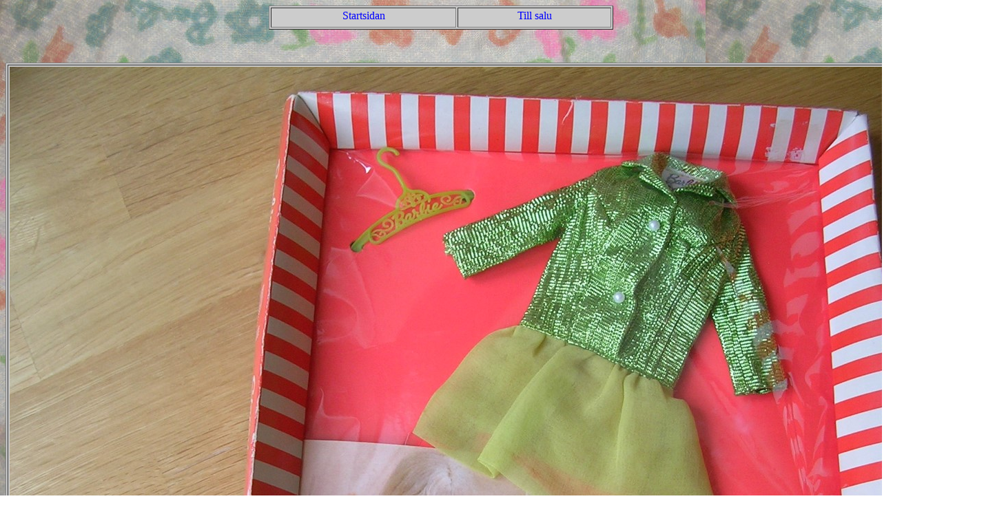

--- FILE ---
content_type: text/html
request_url: https://sannasan.se/Lex70CitySparkler.html
body_size: 761
content:
<!DOCTYPE html PUBLIC "-//W3C//DTD HTML 4.01 Transitional//EN">
<html>
  <head>
    <meta content="text/html; charset=windows-1252"
      http-equiv="content-type">
    <title>Lex70CitySparkler</title>
    <link href="SannasCSS.css" rel="stylesheet" type="text/css">
  </head>
  <body>
    <center>
      <table style="text-align: left; background-color: rgb(204, 204,
        204); width: 500px; height: 35px;" cellpadding="2"
        cellspacing="2" border="1">
        <tbody>
          <tr>
            <td style="vertical-align: top; text-align: center;
              font-family: lucida sans;"><a href="index.html">Startsidan</a><br>
            </td>
            <td style="vertical-align: top; text-align: center;
              font-family: lucida sans;"><a href="tillsalu.html">Till
                salu</a><br>
            </td>
          </tr>
        </tbody>
      </table>
      <br>
      <br>
      <br>
      <table cellpadding="2" cellspacing="2" bgcolor="#cccccc"
        border="1" width="30%">
        <tbody>
          <tr>
            <td valign="top"><img alt=""
src="bilder/minsamling/lexikon/1970/barbie70/citysparkler/citysparkler.JPG"
                height="1080" width="1440"><br>
            </td>
          </tr>
          <tr>
            <td valign="top">
              <blockquote><i><br>
                  #1457 City Sparkler (1970)<br>
                </i><br>
                Är rätt med både limegröna pilgrimskor och limegröna
                T-straps.<br>
                <br>
                Svår att hitta i NM skick.<br>
                <br>
                <i> </i><i> </i> <i> </i><i> </i><i> </i><i> </i><i>
                </i><i> </i> </blockquote>
            </td>
          </tr>
          <tr>
            <td valign="top"><img alt=""
src="bilder/minsamling/lexikon/1970/barbie70/citysparkler/citysparkler2.JPG"
                height="1080" width="1440"><br>
            </td>
          </tr>
          <tr>
            <td valign="top"><img alt=""
src="bilder/minsamling/lexikon/1970/barbie70/citysparkler/citysparkler%20%282%29.JPG"
                height="1080" width="1440"><br>
            </td>
          </tr>
        </tbody>
      </table>
      <br>
      <table cellpadding="2" cellspacing="2" bgcolor="#cccccc"
        border="1" width="60%">
        <tbody>
          <tr>
            <td valign="top"><img alt=""
src="bilder/minsamling/lexikon/1970/barbie70/citysparkler/citysparkler3.JPG"
                height="768" width="1024"><br>
            </td>
          </tr>
        </tbody>
      </table>
      <br>
      <br>
      <table style="text-align: left; margin-left: auto; margin-right:
        auto; background-color: rgb(204, 204, 204); width: 10%;"
        cellpadding="2" cellspacing="2" border="1">
        <tbody>
          <tr>
            <td style="vertical-align: top; text-align: center;">&nbsp;<a
                href="Lex70GypsySpirit.html"><span style="font-family:
                  lucida sans;">Nästa sida</span></a><br>
            </td>
          </tr>
        </tbody>
      </table>
      <br>
      <br>
      <br>
    </center>
    <br>
    <br>
  </body>
</html>
